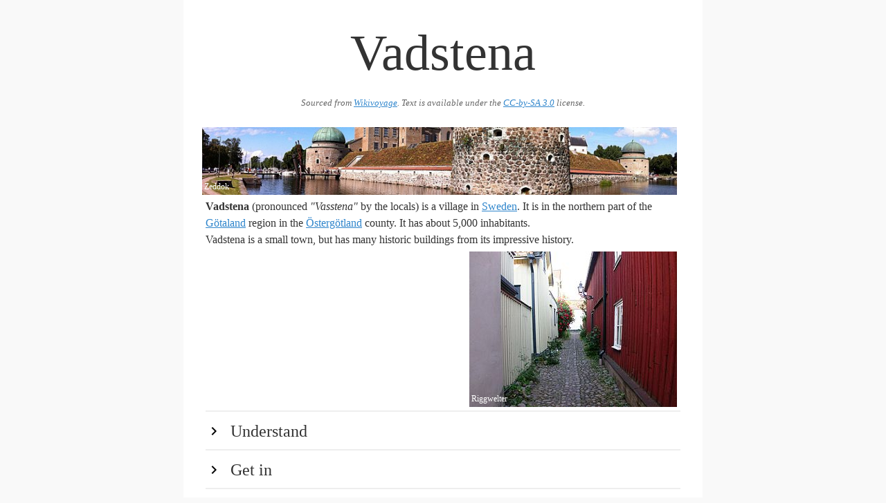

--- FILE ---
content_type: text/html
request_url: https://guides.travel.sygic.com/production/en/Vadstena/
body_size: 18607
content:
<head>
			<meta charset="utf-8">
			<meta name="viewport" content="width=device-width, initial-scale=1">
			<title>Vadstena</title>
			<style>button,hr,input{overflow:visible}audio,canvas,progress,video{display:inline-block}progress,sub,sup{vertical-align:baseline}[type=checkbox],[type=radio],legend{box-sizing:border-box;padding:0}html{line-height:1.15;-ms-text-size-adjust:100%;-webkit-text-size-adjust:100%}body{margin:0}article,aside,details,figcaption,figure,footer,header,main,menu,nav,section{display:block}h1{font-size:2em;margin:.67em 0}figure{margin:1em 40px}hr{box-sizing:content-box;height:0}code,kbd,pre,samp{font-family:monospace,monospace;font-size:1em}a{background-color:transparent;-webkit-text-decoration-skip:objects}abbr[title]{border-bottom:none;text-decoration:underline;text-decoration:underline dotted}b,strong{font-weight:bolder}dfn{font-style:italic}mark{background-color:#ff0;color:#000}small{font-size:80%}sub,sup{font-size:75%;line-height:0;position:relative}sub{bottom:-.25em}sup{top:-.5em}audio:not([controls]){display:none;height:0}img{border-style:none}svg:not(:root){overflow:hidden}button,input,optgroup,select,textarea{font-family:sans-serif;font-size:100%;line-height:1.15;margin:0}button,select{text-transform:none}[type=reset],[type=submit],button,html [type=button]{-webkit-appearance:button}[type=button]::-moz-focus-inner,[type=reset]::-moz-focus-inner,[type=submit]::-moz-focus-inner,button::-moz-focus-inner{border-style:none;padding:0}[type=button]:-moz-focusring,[type=reset]:-moz-focusring,[type=submit]:-moz-focusring,button:-moz-focusring{outline:ButtonText dotted 1px}fieldset{padding:.35em .75em .625em}legend{color:inherit;display:table;max-width:100%;white-space:normal}textarea{overflow:auto}[type=number]::-webkit-inner-spin-button,[type=number]::-webkit-outer-spin-button{height:auto}[type=search]{-webkit-appearance:textfield;outline-offset:-2px}[type=search]::-webkit-search-cancel-button,[type=search]::-webkit-search-decoration{-webkit-appearance:none}::-webkit-file-upload-button{-webkit-appearance:button;font:inherit}summary{display:list-item}[hidden],template{display:none}</style>
			<style>*,:after,:before{box-sizing:inherit}html{box-sizing:border-box}body{color:#606c76;font-family:serif}a{color:#9b4dca;text-decoration:none}a:focus,a:hover{color:#606c76}ul{list-style:none;margin-top:0;padding-left:0}ul ul{font-size:90%;margin:1.5rem 0 1.5rem 3rem}ul{list-style:circle inside}li{margin-bottom:1rem}p,ul{margin-bottom:2.5rem}th{border-bottom:.1rem solid #e1e1e1;padding:1.2rem 1.5rem;text-align:left}th:first-child{padding-left:0}th:last-child{padding-right:0}b{font-weight:700}p{margin-top:0}h1{font-size:4.6rem;line-height:1.2}h2{font-size:3.6rem;line-height:1.25}h3{font-size:2.8rem;line-height:1.3}h4{font-size:2.2rem;letter-spacing:-.08rem;line-height:1.35}h5{font-size:1.8rem;letter-spacing:-.05rem;line-height:1.5}h6{font-size:1.6rem;letter-spacing:0;line-height:1.4}img{max-width:100%};
	html {
		font-size: 1.1em;
	}

	body {
		background: #f9f9f9;
		max-width: 750px;
		margin: auto;
		line-height: 1.5;
		color: #333;
		font-family: serif;
	}

	p {
		margin-bottom: 1.3em;
	}

	h1, h2, h3, h4 {
		margin: 1.414em 0 0.5em;
		font-weight: inherit;
		line-height: 1.2;
	}

	h1 {
		margin-top: 0;
		margin-bottom: 20px;
		font-size: 4.6rem;
		text-align: center;
		color: #333;
		word-break: break-word;
	}

	.main:after {
		content: '';
		clear: both;
		display: block;
	}

	.main {
		padding: 32px;
		background: #fff;
	}

	h2 {
		cursor: pointer;
		clear: both;
		border-top: 2px solid #eeeeee;
		margin-bottom: 0;
		margin-top: 0;
		padding: 0.5em 0;
		font-size: 1.5em;
		color:#333;
	}

	h2:hover {
		background-color: #eee;
		color:#000;
	}

	h2:first-of-type {
		margin-top: 2rem;
	}

	h2:before {
		content: "";
		display: inline-block;
		background: url('[data-uri]') no-repeat;
		width: 1em;
		height: 1em;
		background-position: 0 4px;
		background-size: 100% 100%;
		margin-right: 0.5em;
	}

	h2.hidden:before {
		content: "";
		display: inline-block;
		background: url('[data-uri]') no-repeat;
		width: 1em;
		height: 1em;
		background-position: 0 4px;
		background-size: 100% 100%;
		margin-right: 0.5em;
	}

	h1 + img, h2 + img, h3 + img, h4 + img, h5 + img, h6 + img {
		margin-top: 0;
	}

	h3 {
		font-size: 1.3em;
	}

	h4 {
		font-size: 1.25em;
	}

	small, .font_small {
		font-size: 0.8em;
	}

	ul {
		list-style: circle;
		margin: 32px 0;
		padding: 0 0 0 32px;
	}

	ul.nested {
		padding: 0 0 0 64px;
	}

	.list {
		margin-bottom: 0;
	}

	div.nested-block {
		padding: 0 0 0 32px;
	}

	div.hidden {
		display: none;
	}

	div.section {
		padding-bottom: 32px;
	}

	a {
		color: #3086cc;
		text-decoration: underline;
	}

	a:hover {
		color: #266ba3 !important;
	}

	a:visited {
		color: #551A8B !important;
	}

	iframe {
		border: none;
		height: 300px;
		width: 100%;
	}

	.list-name {
		display: block;
		font-weight: bold;
	}

	.infobox {
		margin: 32px 0 32px 32px;
		float: right;
		clear: right;
		width: 50%;
		background: #ebf5ff;
		padding: 32px;
	}

	.infobox-title {
		font-weight: 700;
	}

	.region-item {
		display: flex;
	}

	.region-color {
		width: 2rem;
	}

	.region-text {
		flex: 1;
		padding-left: 5px;
	}

	.wikimedia-image-container {
		position: relative;
		float: right;
		margin: 5px;
		clear: right;
		text-align: center;
	}

	.wikimedia-image-container-inner {
		margin: 0 auto;
		display: inline-block;
		position: relative;
	}

	.page-banner .wikimedia-image-container {
		width: 100%;
	}

	.page-banner img {
		width: 100%;
	}

	.wikimedia-image-author {
		position: absolute;
		left: 3px;
		bottom: 3px;
		color: #fff;
		max-width: 100%;
		font-size: 12px;
	}

	.list-phone, .list-address {
		display: block;
	}

	.wikivoyage-attribution {
		font-size: 0.8rem;
		font-style: italic;
		text-align:center;
		color: #666;
		margin-bottom: 20px;
	}

	.wikivoyage-attribution a,  {
		color: #666;
	}

	@media (max-width: 600px) {
		.wikimedia-image-container {
			width: 100%;
		}

		h1 {
			font-size: 3rem;
		}

		.infobox {
			width: 100%;
		}
	}
</style>
			<script type="text/javascript">
				document.addEventListener("DOMContentLoaded", function() {
					var elements = document.getElementsByTagName('h2');
					for (var i = 0; i < elements.length; i++) {
						(function(i) {
							elements[i].onclick = function() {
								this.nextElementSibling.classList.toggle('hidden');
								this.classList.toggle('hidden');
							};
						})(i);
					}
				});
			</script>
		</head>
		
		<body>
			<div class="main">
				<h1>Vadstena</h1>
				<div class="wikivoyage-attribution">Sourced from <a href="https://wikivoyage.org/wiki/Vadstena">Wikivoyage</a>. Text is available under the <a href="//creativecommons.org/licenses/by-sa/3.0/">CC-by-SA 3.0</a> license.</div>
				<div class="page-banner"><div class="wikimedia-image-container" onclick="alert('Author: Zeddok\n\n License:CC BY-SA 3.0')"><div class="wikimedia-image-container-inner">
<img src="img/1a5b442339f1cb7a8455fc35c5c6882b.jpeg"><span class="wikimedia-image-author">Zeddok</span>
</div></div></div>
<br>
<b>Vadstena</b> (pronounced <i>"Vasstena"</i> by the locals) is a village in <a href="../Sweden" data-wiki-internal>Sweden</a>. It is in the northern part of the <a href="../G%C3%B6taland" data-wiki-internal>Götaland</a> region in the <a href="../%C3%96sterg%C3%B6tland" data-wiki-internal>Östergötland</a> county. It has about 5,000 inhabitants.<br>Vadstena is a small town, but has many historic buildings from its impressive history.<br>
<div class="wikimedia-image-container" onclick="alert('Author: Riggwelter\n\n License:CC-BY-SA-3.0')"><div class="wikimedia-image-container-inner">
<img src="img/6200e82c242abf3710169620dd3bf73d.jpeg"><span class="wikimedia-image-author">Riggwelter</span>
</div></div>
<br>
<h2>Understand</h2>
<div class="hidden section">
<br>
Vadstena is situated on the eastern shores of Lake Vättern in a rich farmland district.<br>The town's history is closely connected to the convent, founded by Saint Bridget of Sweden in 1384. It was the first, and also the largest, convent of the Bridgettine Order. The convent was established in the 13th century royal palace by lake Vättern. Since 1999, Bridget has been one of Europe's six patron saints.<br>After the <a href="../Protestant_Reformation" data-wiki-internal>Protestant Reformation</a> in the 16th century, the convent was closed and the abbey church later became the Vadstena parish church, which it still is today.<br>In the 16th century, a hospital was founded next to the convent to care for the poor pilgrims who couldn't afford to stay at inns and guest houses in town. The hospital lived on through the centuries specialised on psychiatric help. Several old buildings in the hospital area are still standing today.<br>
</div>
<h2>Get in</h2>
<div class="hidden section">
<br>
<h3>By plane</h3>
<ul>
<li>
<b><a href="http://www.skavsta.se" target="_blank">Skavsta Airport</a></b> - Used by Ryanair. Lies some 140 km north-east of Vadstena. A shuttle bus  (90 min) overland link between Linköping and Skavsta airport.</li>
<li>
<b><a href="http://www.linkopingsflygplats.se" target="_blank">Linköping Airport</a></b> - 40 km East from Vadstena. Flights almost only to <a href="../Stockholm" data-wiki-internal>Stockholm</a>, <a href="../Amsterdam" data-wiki-internal>Amsterdam</a>, <a href="../Riga" data-wiki-internal>Riga</a> and <a href="../Copenhagen" data-wiki-internal>Copenhagen</a>. There are no shuttles between the airport and Linköping central station and you need to take a taxi from the airport.</li>
<li>
<b><a href="http://www.norrkopingflygplats.se/" target="_blank">Norrköping Airport</a></b> - Flights almost only to <a href="../Helsinki" data-wiki-internal>Helsinki</a>, <a href="../Visby" data-wiki-internal>Visby</a>, <a href="../M%C3%BCnchen" data-wiki-internal>München</a> and <a href="../Copenhagen" data-wiki-internal>Copenhagen</a>. Lies 90 km north-east of Vadstena.</li>
</ul>
<br>
<h3>By train</h3>
<br>
Train stations are in <a href="../Motala" data-wiki-internal>Motala</a>, <a href="../Mj%C3%B6lby" data-wiki-internal>Mjölby</a> or <a href="../Link%C3%B6ping" data-wiki-internal>Linköping</a>, from where you take the bus to Vadstena.<br><h3>By bus</h3>
<ul>
<li>
<p class="list list-listing"><a class="list-name" href="http://www.swebusexpress.se/" target="_blank">Swebus Express</a></p>
<div class="list-phone">phone: +46-771-218218</div>Vadstena is on one line of the wide network of Swebus Express services.</li>
<li>The local bus company is called <a href="http://www.ostgotatrafiken.se/" target="_blank">Östgötatrafiken</a>. They also run the buses and trains in the rest of <a href="../%C3%96sterg%C3%B6tland" data-wiki-internal>Östergötland</a> and is the cheapest way to get to Vadstena.</li>
</ul>
<br>
It's not possible to pay cash for a ticket on the bus. You can get ticket in Quickomats and some stores. It's also possible to buy an SMS-ticket, information how to do that can be found at . The ticket is valid for a limited time so you can use the same ticket for more than 1 trip.<br>You can also buy a bus card. It is a magnetic strip card and you can load money in it. The advantage is that each trip fare is cheaper than the normal fare. You'll find more info about tickets and fares at <br><h3>By car</h3>
<ul>
<li>245 km south of <a href="../Stockholm" data-wiki-internal>Stockholm</a>.</li>
<li>90 km south of <a href="../Norrk%C3%B6ping" data-wiki-internal>Norrköping</a>.</li>
<li>450 km north of <a href="../Malm%C3%B6" data-wiki-internal>Malmö</a>/<a href="../Copenhagen" data-wiki-internal>Copenhagen</a>.</li>
<li>15 km south of <a href="../Motala" data-wiki-internal>Motala</a>.</li>
</ul>
<br>
</div>
<h2>Get around</h2>
<div class="hidden section">
Vadstena is a small town and the easiest way to see the sights is by foot.<br><h3>Taxi</h3>
Taxis are on the expensive side. The meter is used to control the cost but always make sure that this is set when commencing a journey.<br><h3>Bike</h3>
<br>
</div>
<h2>See</h2>
<div class="hidden section">
<br>
<div class="wikimedia-image-container" onclick="alert('Author: Riggwelter\n\n License:CC-BY-SA-3.0')"><div class="wikimedia-image-container-inner">
<img src="img/72eef54d3bcc928ab6e68bff8ea315b0.jpeg"><span class="wikimedia-image-author">Riggwelter</span>
</div></div>
<ul>
<li>
<p class="list list-see"><a class="list-name" href="http://www.vadstenaochdalsforsamlingar.se/" target="_blank">Vadstena Abbey Church</a></p>
<div class="list-address">address: Myntbacken 2</div>One of the largest medieval churches in Scandinavia. It holds a large collection of medieval wooden sculptures. Next to the altar is Saint Bridget of Sweden's reliquary.</li>
<li><p class="list list-see"><a class="list-name" href="http://vadstenaslott.com/in-english/" target="_blank">Vadstena Castle</a>From the 16th century, it was built as a fortress to protect the rich Mälaren Valley from the southern enemy. Rebuilt into a Renaissance palace by the royal Vasa family and since then very well-preserved. Guided tours are offered all year. Museum with furnishings from 16-18th centuries.</p></li>
<li>
<p class="list list-see"><span class="list-name">Vadstena Rådhus</span></p>
<div class="list-address">address: Rådhustorget 5</div>The oldest city hall in Sweden, built in the early 15th century.</li>
</ul>
<br>
<h3>Museums</h3>
<ul>
<li>
<p class="list list-see"><a class="list-name" href="http://upplevvadstena.se/hospital.htm#Hospitalsmuseum%20och%20M%C3%A5rten%20Skinnares%20Hus" target="_blank">Vadstena Hospital Museum</a></p>
<div class="list-address">address: Jungfrustigen 2</div>A museum that covers the town's hospital tradition. The 16th-century Mårten Skinnares House is next to the museum and open during guided tours of the museum.</li>
<li>
<p class="list list-see"><a class="list-name" href="http://www.sanctabirgitta.com/underniva/klostermusum/index.asp" target="_blank">Saint Bridgets Convent Museum</a></p>
<div class="list-phone">phone: +46 143-100 31</div>
<div class="list-address">address: Gräsgården, Klosterområdet</div>In the old royal palace which was rebuilt into the Bridgettine convent.</li>
<li>
<p class="list list-see"><a class="list-name" href="http://upplevvadstena.se/museer.htm" target="_blank">Vadstena City Museum</a></p>
<div class="list-phone">phone: +46 10-476 87 31</div>
<div class="list-address">address: Rådhustorget 9</div>In a building from the 16th century. Tells the story of the town.</li>
<li>
<p class="list list-see"><a class="list-name" href="http://www.spetsmuseet.se/broschyr_engelsk.htm" target="_blank">Gottfrid Larsson Gården</a></p>
<div class="list-phone">phone: +46 10-476 87 31</div>
<div class="list-address">address: Skänningegatan 9</div>A house museum dedicated to the local sculptor "Gottfrid Larsson". The house also contains "Spettsmuseum" <b>(Bobbin Lace Museum)</b>.</li>
<li>
<p class="list list-see"><a class="list-name" href="http://slottsgarden.se/leksaksmuseum/" target="_blank">Leksaksmuseum</a></p>
<div class="list-phone">phone: +46 143-292 75</div>
<div class="list-address">address: Slottsgården, Hamngatan 3</div>In a building from the 16th century. Tells the story of the town.</li>
</ul>
<br>
</div>
<h2>Do</h2>
<div class="hidden section">
<ul>
<li>Visit the Abbey. Don't miss the concertos.</li>
<li>Walk around the city.</li>
<li>Attend the Nostalgic evenings at the Toy Museum, once a week during summers.</li>
<li>The city sightseeing train Hjulius with guided tour of the town.</li>
</ul>
<br>
</div>
<h2>Buy</h2>
<div class="hidden section">
<ul>
<li>Bobbin laces, traditionally woven in Vadstena since the 17th century.</li>
</ul>
<br>
</div>
<h2>Drink</h2>
<div class="hidden section">
<br>
<h3>Coffee</h3>
<br>
<h3>Alcohol</h3>
<br>
<h4>Systembolaget</h4>
<ul>
<li>
<p class="list list-drink"><a class="list-name" href="https://www.systembolaget.se/butiker-ombud/butik/ostergotlands-lan/vadstena/hovsgatan-4-0509" target="_blank">Systembolaget</a></p>
<div class="list-phone">phone: +46 143-100 36</div>
<div class="list-address">address: Hovsgatan 4</div>Systembolaget is the state-owned monopoly liquor store. This is where you go if you want to buy a bottle of wine or spirits or beer stronger than approx. 3% alcohol which you can find in supermarkets.</li>
</ul>
<br>
</div>
<h2>Sleep</h2>
<div class="hidden section">
<br>
<h3>Budget</h3>
<h3>Mid-range</h3>
<br>
</div>
<h2>Go next</h2>
<div class="hidden section">
<ul>
<li>Väversunda Church, Herrestad Church and Örberga Church, dated to the early 12th century</li>
<li>Lake Tåkern, a known <a href="../birdwatching" data-wiki-internal>birdwatching</a> site. Naturum visitor center.</li>
<li>Mountain Omberg, 20 km south of Vadstena. Ski at Ombergsliden in the winter.</li>
<li>
<a href="../Borghamn" data-wiki-internal>Borghamn</a>, little town 15 km south of Vadstena where you can buy fish and enjoy the harbor, and beautiful walk up to Omberg.</li>
<li>The ruins of Alvastra Abbey, 20 km south of Vadstena.</li>
<li>Rökstenen, runestone 20 km south of Vadstena, visitor center</li>
<li>Vadstena Motorcycle and Tractor Museum, just outside Vadstena</li>
<li>
<a href="../Motala" data-wiki-internal>Motala</a>, town 15 km north of Vadstena.</li>
</ul>
<br>
</div>
			</div>
		
	</body>